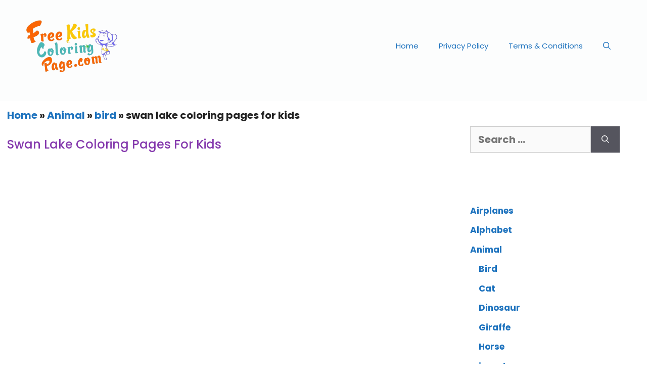

--- FILE ---
content_type: text/html; charset=UTF-8
request_url: https://freekidscoloringpage.com/swan-lake-coloring-pages-kids/
body_size: 18317
content:
<!DOCTYPE html>
<html lang="en-US">
<head>
	<meta charset="UTF-8">
	<meta name='robots' content='index, follow, max-image-preview:large, max-snippet:-1, max-video-preview:-1' />
	<style>img:is([sizes="auto" i], [sizes^="auto," i]) { contain-intrinsic-size: 3000px 1500px }</style>
	<meta name="viewport" content="width=device-width, initial-scale=1">
	<!-- This site is optimized with the Yoast SEO Premium plugin v20.5 (Yoast SEO v26.7) - https://yoast.com/wordpress/plugins/seo/ -->
	<title>swan lake coloring pages for kids to print out Free Kids Coloring Page</title>
	<meta name="description" content="swan lake coloring pages for kids to print out. Pages to color for free swan to print. peacock coloring in sheets for preschool printable" />
	<link rel="canonical" href="https://freekidscoloringpage.com/swan-lake-coloring-pages-kids/" />
	<meta property="og:locale" content="en_US" />
	<meta property="og:type" content="article" />
	<meta property="og:title" content="swan lake coloring pages for kids" />
	<meta property="og:description" content="swan lake coloring pages for kids to print out. Pages to color for free swan to print. peacock coloring in sheets for preschool printable" />
	<meta property="og:url" content="https://freekidscoloringpage.com/swan-lake-coloring-pages-kids/" />
	<meta property="og:site_name" content="Free Kids Coloring Page" />
	<meta property="article:published_time" content="2021-04-03T04:32:08+00:00" />
	<meta property="og:image" content="https://freekidscoloringpage.com/wp-content/uploads/2013/09/Printable-bird-swan-coloring-pages.gif" />
	<meta property="og:image:width" content="720" />
	<meta property="og:image:height" content="508" />
	<meta property="og:image:type" content="image/gif" />
	<meta name="author" content="tun" />
	<meta name="twitter:label1" content="Written by" />
	<meta name="twitter:data1" content="tun" />
	<meta name="twitter:label2" content="Est. reading time" />
	<meta name="twitter:data2" content="1 minute" />
	<script type="application/ld+json" class="yoast-schema-graph">{"@context":"https://schema.org","@graph":[{"@type":["Article","BlogPosting"],"@id":"https://freekidscoloringpage.com/swan-lake-coloring-pages-kids/#article","isPartOf":{"@id":"https://freekidscoloringpage.com/swan-lake-coloring-pages-kids/"},"author":{"name":"tun","@id":"https://freekidscoloringpage.com/#/schema/person/5acde9d9b24499b2e35887398aacc340"},"headline":"swan lake coloring pages for kids","datePublished":"2021-04-03T04:32:08+00:00","mainEntityOfPage":{"@id":"https://freekidscoloringpage.com/swan-lake-coloring-pages-kids/"},"wordCount":23,"commentCount":0,"publisher":{"@id":"https://freekidscoloringpage.com/#organization"},"image":{"@id":"https://freekidscoloringpage.com/swan-lake-coloring-pages-kids/#primaryimage"},"thumbnailUrl":"https://freekidscoloringpage.com/wp-content/uploads/2013/09/Printable-bird-swan-coloring-pages.gif","keywords":["coloring pages","fargelegge tegninger","kids","lake","swan"],"articleSection":["Bird"],"inLanguage":"en-US","potentialAction":[{"@type":"CommentAction","name":"Comment","target":["https://freekidscoloringpage.com/swan-lake-coloring-pages-kids/#respond"]}]},{"@type":"WebPage","@id":"https://freekidscoloringpage.com/swan-lake-coloring-pages-kids/","url":"https://freekidscoloringpage.com/swan-lake-coloring-pages-kids/","name":"swan lake coloring pages for kids to print out Free Kids Coloring Page","isPartOf":{"@id":"https://freekidscoloringpage.com/#website"},"primaryImageOfPage":{"@id":"https://freekidscoloringpage.com/swan-lake-coloring-pages-kids/#primaryimage"},"image":{"@id":"https://freekidscoloringpage.com/swan-lake-coloring-pages-kids/#primaryimage"},"thumbnailUrl":"https://freekidscoloringpage.com/wp-content/uploads/2013/09/Printable-bird-swan-coloring-pages.gif","datePublished":"2021-04-03T04:32:08+00:00","description":"swan lake coloring pages for kids to print out. Pages to color for free swan to print. peacock coloring in sheets for preschool printable","breadcrumb":{"@id":"https://freekidscoloringpage.com/swan-lake-coloring-pages-kids/#breadcrumb"},"inLanguage":"en-US","potentialAction":[{"@type":"ReadAction","target":["https://freekidscoloringpage.com/swan-lake-coloring-pages-kids/"]}]},{"@type":"ImageObject","inLanguage":"en-US","@id":"https://freekidscoloringpage.com/swan-lake-coloring-pages-kids/#primaryimage","url":"https://freekidscoloringpage.com/wp-content/uploads/2013/09/Printable-bird-swan-coloring-pages.gif","contentUrl":"https://freekidscoloringpage.com/wp-content/uploads/2013/09/Printable-bird-swan-coloring-pages.gif","width":720,"height":508,"caption":"Printable bird swan coloring pages"},{"@type":"BreadcrumbList","@id":"https://freekidscoloringpage.com/swan-lake-coloring-pages-kids/#breadcrumb","itemListElement":[{"@type":"ListItem","position":1,"name":"Home","item":"https://freekidscoloringpage.com/"},{"@type":"ListItem","position":2,"name":"Animal","item":"https://freekidscoloringpage.com/category/animal-coloring-in-page/"},{"@type":"ListItem","position":3,"name":"bird","item":"https://freekidscoloringpage.com/category/animal-coloring-in-page/birds-coloring-pages/"},{"@type":"ListItem","position":4,"name":"swan lake coloring pages for kids"}]},{"@type":"WebSite","@id":"https://freekidscoloringpage.com/#website","url":"https://freekidscoloringpage.com/","name":"Free Kids Coloring Page","description":"Cute Coloring Pages for kids","publisher":{"@id":"https://freekidscoloringpage.com/#organization"},"potentialAction":[{"@type":"SearchAction","target":{"@type":"EntryPoint","urlTemplate":"https://freekidscoloringpage.com/?s={search_term_string}"},"query-input":{"@type":"PropertyValueSpecification","valueRequired":true,"valueName":"search_term_string"}}],"inLanguage":"en-US"},{"@type":"Organization","@id":"https://freekidscoloringpage.com/#organization","name":"Free Kids Coloring Page","url":"https://freekidscoloringpage.com/","logo":{"@type":"ImageObject","inLanguage":"en-US","@id":"https://freekidscoloringpage.com/#/schema/logo/image/","url":"https://freekidscoloringpage.com/wp-content/uploads/2022/07/Free-kids-coloring-pages.gif","contentUrl":"https://freekidscoloringpage.com/wp-content/uploads/2022/07/Free-kids-coloring-pages.gif","width":575,"height":328,"caption":"Free Kids Coloring Page"},"image":{"@id":"https://freekidscoloringpage.com/#/schema/logo/image/"}},{"@type":"Person","@id":"https://freekidscoloringpage.com/#/schema/person/5acde9d9b24499b2e35887398aacc340","name":"tun","image":{"@type":"ImageObject","inLanguage":"en-US","@id":"https://freekidscoloringpage.com/#/schema/person/image/","url":"https://secure.gravatar.com/avatar/424477ceaba8bc54c83f770542b63e290e6b75b7bbb0c9eb62a035beb6807c8c?s=96&d=mm&r=g","contentUrl":"https://secure.gravatar.com/avatar/424477ceaba8bc54c83f770542b63e290e6b75b7bbb0c9eb62a035beb6807c8c?s=96&d=mm&r=g","caption":"tun"},"sameAs":["https://x.com/tunmunda2013"],"url":"https://freekidscoloringpage.com/author/tunmunda/"}]}</script>
	<!-- / Yoast SEO Premium plugin. -->


<link rel='dns-prefetch' href='//www.googletagmanager.com' />
<link rel='dns-prefetch' href='//cdn.openshareweb.com' />
<link rel='dns-prefetch' href='//cdn.shareaholic.net' />
<link rel='dns-prefetch' href='//www.shareaholic.net' />
<link rel='dns-prefetch' href='//analytics.shareaholic.com' />
<link rel='dns-prefetch' href='//recs.shareaholic.com' />
<link rel='dns-prefetch' href='//partner.shareaholic.com' />
<link rel='dns-prefetch' href='//pagead2.googlesyndication.com' />
<link href='https://fonts.gstatic.com' crossorigin rel='preconnect' />
<link href='https://fonts.googleapis.com' crossorigin rel='preconnect' />
<link rel="alternate" type="application/rss+xml" title="Free Kids Coloring Page &raquo; Feed" href="https://freekidscoloringpage.com/feed/" />
<link rel="alternate" type="application/rss+xml" title="Free Kids Coloring Page &raquo; Comments Feed" href="https://freekidscoloringpage.com/comments/feed/" />
<link rel="alternate" type="application/rss+xml" title="Free Kids Coloring Page &raquo; swan lake coloring pages for kids Comments Feed" href="https://freekidscoloringpage.com/swan-lake-coloring-pages-kids/feed/" />
<!-- Shareaholic - https://www.shareaholic.com -->
<link rel='preload' href='//cdn.shareaholic.net/assets/pub/shareaholic.js' as='script'/>
<script data-no-minify='1' data-cfasync='false'>
_SHR_SETTINGS = {"endpoints":{"local_recs_url":"https:\/\/freekidscoloringpage.com\/wp-admin\/admin-ajax.php?action=shareaholic_permalink_related","ajax_url":"https:\/\/freekidscoloringpage.com\/wp-admin\/admin-ajax.php","share_counts_url":"https:\/\/freekidscoloringpage.com\/wp-admin\/admin-ajax.php?action=shareaholic_share_counts_api"},"site_id":"bf2a377c8a2ce5c7aa32f3b68be6199b","url_components":{"year":"2021","monthnum":"04","day":"03","hour":"06","minute":"32","second":"08","post_id":"2966","postname":"swan-lake-coloring-pages-kids","category":"animal-coloring-in-page\/birds-coloring-pages"}};
</script>
<script data-no-minify='1' data-cfasync='false' src='//cdn.shareaholic.net/assets/pub/shareaholic.js' data-shr-siteid='bf2a377c8a2ce5c7aa32f3b68be6199b' async ></script>

<!-- Shareaholic Content Tags -->
<meta name='shareaholic:site_name' content='Free Kids Coloring Page' />
<meta name='shareaholic:language' content='en-US' />
<meta name='shareaholic:url' content='https://freekidscoloringpage.com/swan-lake-coloring-pages-kids/' />
<meta name='shareaholic:keywords' content='tag:coloring pages, tag:fargelegge tegninger, tag:kids, tag:lake, tag:swan, tag:swan lake coloring pages, tag:lake ,coloring pages, cat:bird, type:post' />
<meta name='shareaholic:article_published_time' content='2021-04-03T06:32:08+02:00' />
<meta name='shareaholic:article_modified_time' content='2021-04-02T05:04:24+02:00' />
<meta name='shareaholic:shareable_page' content='true' />
<meta name='shareaholic:article_author_name' content='tun' />
<meta name='shareaholic:site_id' content='bf2a377c8a2ce5c7aa32f3b68be6199b' />
<meta name='shareaholic:wp_version' content='9.7.13' />
<meta name='shareaholic:image' content='https://freekidscoloringpage.com/wp-content/uploads/2013/09/Printable-bird-swan-coloring-pages.gif' />
<!-- Shareaholic Content Tags End -->
<script>
window._wpemojiSettings = {"baseUrl":"https:\/\/s.w.org\/images\/core\/emoji\/16.0.1\/72x72\/","ext":".png","svgUrl":"https:\/\/s.w.org\/images\/core\/emoji\/16.0.1\/svg\/","svgExt":".svg","source":{"concatemoji":"https:\/\/freekidscoloringpage.com\/wp-includes\/js\/wp-emoji-release.min.js?ver=6.8.3"}};
/*! This file is auto-generated */
!function(s,n){var o,i,e;function c(e){try{var t={supportTests:e,timestamp:(new Date).valueOf()};sessionStorage.setItem(o,JSON.stringify(t))}catch(e){}}function p(e,t,n){e.clearRect(0,0,e.canvas.width,e.canvas.height),e.fillText(t,0,0);var t=new Uint32Array(e.getImageData(0,0,e.canvas.width,e.canvas.height).data),a=(e.clearRect(0,0,e.canvas.width,e.canvas.height),e.fillText(n,0,0),new Uint32Array(e.getImageData(0,0,e.canvas.width,e.canvas.height).data));return t.every(function(e,t){return e===a[t]})}function u(e,t){e.clearRect(0,0,e.canvas.width,e.canvas.height),e.fillText(t,0,0);for(var n=e.getImageData(16,16,1,1),a=0;a<n.data.length;a++)if(0!==n.data[a])return!1;return!0}function f(e,t,n,a){switch(t){case"flag":return n(e,"\ud83c\udff3\ufe0f\u200d\u26a7\ufe0f","\ud83c\udff3\ufe0f\u200b\u26a7\ufe0f")?!1:!n(e,"\ud83c\udde8\ud83c\uddf6","\ud83c\udde8\u200b\ud83c\uddf6")&&!n(e,"\ud83c\udff4\udb40\udc67\udb40\udc62\udb40\udc65\udb40\udc6e\udb40\udc67\udb40\udc7f","\ud83c\udff4\u200b\udb40\udc67\u200b\udb40\udc62\u200b\udb40\udc65\u200b\udb40\udc6e\u200b\udb40\udc67\u200b\udb40\udc7f");case"emoji":return!a(e,"\ud83e\udedf")}return!1}function g(e,t,n,a){var r="undefined"!=typeof WorkerGlobalScope&&self instanceof WorkerGlobalScope?new OffscreenCanvas(300,150):s.createElement("canvas"),o=r.getContext("2d",{willReadFrequently:!0}),i=(o.textBaseline="top",o.font="600 32px Arial",{});return e.forEach(function(e){i[e]=t(o,e,n,a)}),i}function t(e){var t=s.createElement("script");t.src=e,t.defer=!0,s.head.appendChild(t)}"undefined"!=typeof Promise&&(o="wpEmojiSettingsSupports",i=["flag","emoji"],n.supports={everything:!0,everythingExceptFlag:!0},e=new Promise(function(e){s.addEventListener("DOMContentLoaded",e,{once:!0})}),new Promise(function(t){var n=function(){try{var e=JSON.parse(sessionStorage.getItem(o));if("object"==typeof e&&"number"==typeof e.timestamp&&(new Date).valueOf()<e.timestamp+604800&&"object"==typeof e.supportTests)return e.supportTests}catch(e){}return null}();if(!n){if("undefined"!=typeof Worker&&"undefined"!=typeof OffscreenCanvas&&"undefined"!=typeof URL&&URL.createObjectURL&&"undefined"!=typeof Blob)try{var e="postMessage("+g.toString()+"("+[JSON.stringify(i),f.toString(),p.toString(),u.toString()].join(",")+"));",a=new Blob([e],{type:"text/javascript"}),r=new Worker(URL.createObjectURL(a),{name:"wpTestEmojiSupports"});return void(r.onmessage=function(e){c(n=e.data),r.terminate(),t(n)})}catch(e){}c(n=g(i,f,p,u))}t(n)}).then(function(e){for(var t in e)n.supports[t]=e[t],n.supports.everything=n.supports.everything&&n.supports[t],"flag"!==t&&(n.supports.everythingExceptFlag=n.supports.everythingExceptFlag&&n.supports[t]);n.supports.everythingExceptFlag=n.supports.everythingExceptFlag&&!n.supports.flag,n.DOMReady=!1,n.readyCallback=function(){n.DOMReady=!0}}).then(function(){return e}).then(function(){var e;n.supports.everything||(n.readyCallback(),(e=n.source||{}).concatemoji?t(e.concatemoji):e.wpemoji&&e.twemoji&&(t(e.twemoji),t(e.wpemoji)))}))}((window,document),window._wpemojiSettings);
</script>
<link rel='stylesheet' id='generate-fonts-css' href='//fonts.googleapis.com/css?family=Poppins:300,regular,500,600,700' media='all' />
<style id='wp-emoji-styles-inline-css'>

	img.wp-smiley, img.emoji {
		display: inline !important;
		border: none !important;
		box-shadow: none !important;
		height: 1em !important;
		width: 1em !important;
		margin: 0 0.07em !important;
		vertical-align: -0.1em !important;
		background: none !important;
		padding: 0 !important;
	}
</style>
<link rel='stylesheet' id='wp-block-library-css' href='https://freekidscoloringpage.com/wp-includes/css/dist/block-library/style.min.css?ver=6.8.3' media='all' />
<style id='classic-theme-styles-inline-css'>
/*! This file is auto-generated */
.wp-block-button__link{color:#fff;background-color:#32373c;border-radius:9999px;box-shadow:none;text-decoration:none;padding:calc(.667em + 2px) calc(1.333em + 2px);font-size:1.125em}.wp-block-file__button{background:#32373c;color:#fff;text-decoration:none}
</style>
<style id='global-styles-inline-css'>
:root{--wp--preset--aspect-ratio--square: 1;--wp--preset--aspect-ratio--4-3: 4/3;--wp--preset--aspect-ratio--3-4: 3/4;--wp--preset--aspect-ratio--3-2: 3/2;--wp--preset--aspect-ratio--2-3: 2/3;--wp--preset--aspect-ratio--16-9: 16/9;--wp--preset--aspect-ratio--9-16: 9/16;--wp--preset--color--black: #000000;--wp--preset--color--cyan-bluish-gray: #abb8c3;--wp--preset--color--white: #ffffff;--wp--preset--color--pale-pink: #f78da7;--wp--preset--color--vivid-red: #cf2e2e;--wp--preset--color--luminous-vivid-orange: #ff6900;--wp--preset--color--luminous-vivid-amber: #fcb900;--wp--preset--color--light-green-cyan: #7bdcb5;--wp--preset--color--vivid-green-cyan: #00d084;--wp--preset--color--pale-cyan-blue: #8ed1fc;--wp--preset--color--vivid-cyan-blue: #0693e3;--wp--preset--color--vivid-purple: #9b51e0;--wp--preset--color--contrast: var(--contrast);--wp--preset--color--contrast-2: var(--contrast-2);--wp--preset--color--contrast-3: var(--contrast-3);--wp--preset--color--base: var(--base);--wp--preset--color--base-2: var(--base-2);--wp--preset--color--base-3: var(--base-3);--wp--preset--color--accent: var(--accent);--wp--preset--color--global-color-8: var(--global-color-8);--wp--preset--gradient--vivid-cyan-blue-to-vivid-purple: linear-gradient(135deg,rgba(6,147,227,1) 0%,rgb(155,81,224) 100%);--wp--preset--gradient--light-green-cyan-to-vivid-green-cyan: linear-gradient(135deg,rgb(122,220,180) 0%,rgb(0,208,130) 100%);--wp--preset--gradient--luminous-vivid-amber-to-luminous-vivid-orange: linear-gradient(135deg,rgba(252,185,0,1) 0%,rgba(255,105,0,1) 100%);--wp--preset--gradient--luminous-vivid-orange-to-vivid-red: linear-gradient(135deg,rgba(255,105,0,1) 0%,rgb(207,46,46) 100%);--wp--preset--gradient--very-light-gray-to-cyan-bluish-gray: linear-gradient(135deg,rgb(238,238,238) 0%,rgb(169,184,195) 100%);--wp--preset--gradient--cool-to-warm-spectrum: linear-gradient(135deg,rgb(74,234,220) 0%,rgb(151,120,209) 20%,rgb(207,42,186) 40%,rgb(238,44,130) 60%,rgb(251,105,98) 80%,rgb(254,248,76) 100%);--wp--preset--gradient--blush-light-purple: linear-gradient(135deg,rgb(255,206,236) 0%,rgb(152,150,240) 100%);--wp--preset--gradient--blush-bordeaux: linear-gradient(135deg,rgb(254,205,165) 0%,rgb(254,45,45) 50%,rgb(107,0,62) 100%);--wp--preset--gradient--luminous-dusk: linear-gradient(135deg,rgb(255,203,112) 0%,rgb(199,81,192) 50%,rgb(65,88,208) 100%);--wp--preset--gradient--pale-ocean: linear-gradient(135deg,rgb(255,245,203) 0%,rgb(182,227,212) 50%,rgb(51,167,181) 100%);--wp--preset--gradient--electric-grass: linear-gradient(135deg,rgb(202,248,128) 0%,rgb(113,206,126) 100%);--wp--preset--gradient--midnight: linear-gradient(135deg,rgb(2,3,129) 0%,rgb(40,116,252) 100%);--wp--preset--font-size--small: 13px;--wp--preset--font-size--medium: 20px;--wp--preset--font-size--large: 36px;--wp--preset--font-size--x-large: 42px;--wp--preset--spacing--20: 0.44rem;--wp--preset--spacing--30: 0.67rem;--wp--preset--spacing--40: 1rem;--wp--preset--spacing--50: 1.5rem;--wp--preset--spacing--60: 2.25rem;--wp--preset--spacing--70: 3.38rem;--wp--preset--spacing--80: 5.06rem;--wp--preset--shadow--natural: 6px 6px 9px rgba(0, 0, 0, 0.2);--wp--preset--shadow--deep: 12px 12px 50px rgba(0, 0, 0, 0.4);--wp--preset--shadow--sharp: 6px 6px 0px rgba(0, 0, 0, 0.2);--wp--preset--shadow--outlined: 6px 6px 0px -3px rgba(255, 255, 255, 1), 6px 6px rgba(0, 0, 0, 1);--wp--preset--shadow--crisp: 6px 6px 0px rgba(0, 0, 0, 1);}:where(.is-layout-flex){gap: 0.5em;}:where(.is-layout-grid){gap: 0.5em;}body .is-layout-flex{display: flex;}.is-layout-flex{flex-wrap: wrap;align-items: center;}.is-layout-flex > :is(*, div){margin: 0;}body .is-layout-grid{display: grid;}.is-layout-grid > :is(*, div){margin: 0;}:where(.wp-block-columns.is-layout-flex){gap: 2em;}:where(.wp-block-columns.is-layout-grid){gap: 2em;}:where(.wp-block-post-template.is-layout-flex){gap: 1.25em;}:where(.wp-block-post-template.is-layout-grid){gap: 1.25em;}.has-black-color{color: var(--wp--preset--color--black) !important;}.has-cyan-bluish-gray-color{color: var(--wp--preset--color--cyan-bluish-gray) !important;}.has-white-color{color: var(--wp--preset--color--white) !important;}.has-pale-pink-color{color: var(--wp--preset--color--pale-pink) !important;}.has-vivid-red-color{color: var(--wp--preset--color--vivid-red) !important;}.has-luminous-vivid-orange-color{color: var(--wp--preset--color--luminous-vivid-orange) !important;}.has-luminous-vivid-amber-color{color: var(--wp--preset--color--luminous-vivid-amber) !important;}.has-light-green-cyan-color{color: var(--wp--preset--color--light-green-cyan) !important;}.has-vivid-green-cyan-color{color: var(--wp--preset--color--vivid-green-cyan) !important;}.has-pale-cyan-blue-color{color: var(--wp--preset--color--pale-cyan-blue) !important;}.has-vivid-cyan-blue-color{color: var(--wp--preset--color--vivid-cyan-blue) !important;}.has-vivid-purple-color{color: var(--wp--preset--color--vivid-purple) !important;}.has-black-background-color{background-color: var(--wp--preset--color--black) !important;}.has-cyan-bluish-gray-background-color{background-color: var(--wp--preset--color--cyan-bluish-gray) !important;}.has-white-background-color{background-color: var(--wp--preset--color--white) !important;}.has-pale-pink-background-color{background-color: var(--wp--preset--color--pale-pink) !important;}.has-vivid-red-background-color{background-color: var(--wp--preset--color--vivid-red) !important;}.has-luminous-vivid-orange-background-color{background-color: var(--wp--preset--color--luminous-vivid-orange) !important;}.has-luminous-vivid-amber-background-color{background-color: var(--wp--preset--color--luminous-vivid-amber) !important;}.has-light-green-cyan-background-color{background-color: var(--wp--preset--color--light-green-cyan) !important;}.has-vivid-green-cyan-background-color{background-color: var(--wp--preset--color--vivid-green-cyan) !important;}.has-pale-cyan-blue-background-color{background-color: var(--wp--preset--color--pale-cyan-blue) !important;}.has-vivid-cyan-blue-background-color{background-color: var(--wp--preset--color--vivid-cyan-blue) !important;}.has-vivid-purple-background-color{background-color: var(--wp--preset--color--vivid-purple) !important;}.has-black-border-color{border-color: var(--wp--preset--color--black) !important;}.has-cyan-bluish-gray-border-color{border-color: var(--wp--preset--color--cyan-bluish-gray) !important;}.has-white-border-color{border-color: var(--wp--preset--color--white) !important;}.has-pale-pink-border-color{border-color: var(--wp--preset--color--pale-pink) !important;}.has-vivid-red-border-color{border-color: var(--wp--preset--color--vivid-red) !important;}.has-luminous-vivid-orange-border-color{border-color: var(--wp--preset--color--luminous-vivid-orange) !important;}.has-luminous-vivid-amber-border-color{border-color: var(--wp--preset--color--luminous-vivid-amber) !important;}.has-light-green-cyan-border-color{border-color: var(--wp--preset--color--light-green-cyan) !important;}.has-vivid-green-cyan-border-color{border-color: var(--wp--preset--color--vivid-green-cyan) !important;}.has-pale-cyan-blue-border-color{border-color: var(--wp--preset--color--pale-cyan-blue) !important;}.has-vivid-cyan-blue-border-color{border-color: var(--wp--preset--color--vivid-cyan-blue) !important;}.has-vivid-purple-border-color{border-color: var(--wp--preset--color--vivid-purple) !important;}.has-vivid-cyan-blue-to-vivid-purple-gradient-background{background: var(--wp--preset--gradient--vivid-cyan-blue-to-vivid-purple) !important;}.has-light-green-cyan-to-vivid-green-cyan-gradient-background{background: var(--wp--preset--gradient--light-green-cyan-to-vivid-green-cyan) !important;}.has-luminous-vivid-amber-to-luminous-vivid-orange-gradient-background{background: var(--wp--preset--gradient--luminous-vivid-amber-to-luminous-vivid-orange) !important;}.has-luminous-vivid-orange-to-vivid-red-gradient-background{background: var(--wp--preset--gradient--luminous-vivid-orange-to-vivid-red) !important;}.has-very-light-gray-to-cyan-bluish-gray-gradient-background{background: var(--wp--preset--gradient--very-light-gray-to-cyan-bluish-gray) !important;}.has-cool-to-warm-spectrum-gradient-background{background: var(--wp--preset--gradient--cool-to-warm-spectrum) !important;}.has-blush-light-purple-gradient-background{background: var(--wp--preset--gradient--blush-light-purple) !important;}.has-blush-bordeaux-gradient-background{background: var(--wp--preset--gradient--blush-bordeaux) !important;}.has-luminous-dusk-gradient-background{background: var(--wp--preset--gradient--luminous-dusk) !important;}.has-pale-ocean-gradient-background{background: var(--wp--preset--gradient--pale-ocean) !important;}.has-electric-grass-gradient-background{background: var(--wp--preset--gradient--electric-grass) !important;}.has-midnight-gradient-background{background: var(--wp--preset--gradient--midnight) !important;}.has-small-font-size{font-size: var(--wp--preset--font-size--small) !important;}.has-medium-font-size{font-size: var(--wp--preset--font-size--medium) !important;}.has-large-font-size{font-size: var(--wp--preset--font-size--large) !important;}.has-x-large-font-size{font-size: var(--wp--preset--font-size--x-large) !important;}
:where(.wp-block-post-template.is-layout-flex){gap: 1.25em;}:where(.wp-block-post-template.is-layout-grid){gap: 1.25em;}
:where(.wp-block-columns.is-layout-flex){gap: 2em;}:where(.wp-block-columns.is-layout-grid){gap: 2em;}
:root :where(.wp-block-pullquote){font-size: 1.5em;line-height: 1.6;}
</style>
<link rel='stylesheet' id='generate-comments-css' href='https://freekidscoloringpage.com/wp-content/themes/generatepress/assets/css/components/comments.min.css?ver=3.6.1' media='all' />
<link rel='stylesheet' id='generate-widget-areas-css' href='https://freekidscoloringpage.com/wp-content/themes/generatepress/assets/css/components/widget-areas.min.css?ver=3.6.1' media='all' />
<link rel='stylesheet' id='generate-style-css' href='https://freekidscoloringpage.com/wp-content/themes/generatepress/assets/css/main.min.css?ver=3.6.1' media='all' />
<style id='generate-style-inline-css'>
.featured-image img {width: 500px;}
body{background-color:var(--base-3);color:#222222;}a{color:var(--accent);}a:hover, a:focus, a:active{color:#000000;}.grid-container{max-width:1300px;}.wp-block-group__inner-container{max-width:1300px;margin-left:auto;margin-right:auto;}.site-header .header-image{width:180px;}.generate-back-to-top{font-size:20px;border-radius:3px;position:fixed;bottom:30px;right:30px;line-height:40px;width:40px;text-align:center;z-index:10;transition:opacity 300ms ease-in-out;opacity:0.1;transform:translateY(1000px);}.generate-back-to-top__show{opacity:1;transform:translateY(0);}.navigation-search{position:absolute;left:-99999px;pointer-events:none;visibility:hidden;z-index:20;width:100%;top:0;transition:opacity 100ms ease-in-out;opacity:0;}.navigation-search.nav-search-active{left:0;right:0;pointer-events:auto;visibility:visible;opacity:1;}.navigation-search input[type="search"]{outline:0;border:0;vertical-align:bottom;line-height:1;opacity:0.9;width:100%;z-index:20;border-radius:0;-webkit-appearance:none;height:60px;}.navigation-search input::-ms-clear{display:none;width:0;height:0;}.navigation-search input::-ms-reveal{display:none;width:0;height:0;}.navigation-search input::-webkit-search-decoration, .navigation-search input::-webkit-search-cancel-button, .navigation-search input::-webkit-search-results-button, .navigation-search input::-webkit-search-results-decoration{display:none;}.gen-sidebar-nav .navigation-search{top:auto;bottom:0;}:root{--contrast:#222222;--contrast-2:#575760;--contrast-3:#b2b2be;--base:#EE476F;--base-2:#f7f8f9;--base-3:#ffffff;--accent:#1e73be;--global-color-8:#FFD200;}:root .has-contrast-color{color:var(--contrast);}:root .has-contrast-background-color{background-color:var(--contrast);}:root .has-contrast-2-color{color:var(--contrast-2);}:root .has-contrast-2-background-color{background-color:var(--contrast-2);}:root .has-contrast-3-color{color:var(--contrast-3);}:root .has-contrast-3-background-color{background-color:var(--contrast-3);}:root .has-base-color{color:var(--base);}:root .has-base-background-color{background-color:var(--base);}:root .has-base-2-color{color:var(--base-2);}:root .has-base-2-background-color{background-color:var(--base-2);}:root .has-base-3-color{color:var(--base-3);}:root .has-base-3-background-color{background-color:var(--base-3);}:root .has-accent-color{color:var(--accent);}:root .has-accent-background-color{background-color:var(--accent);}:root .has-global-color-8-color{color:var(--global-color-8);}:root .has-global-color-8-background-color{background-color:var(--global-color-8);}body, button, input, select, textarea{font-family:"Poppins", sans-serif;font-weight:900;font-size:20px;}body{line-height:1.8;}p{margin-bottom:3.6em;}.entry-content > [class*="wp-block-"]:not(:last-child):not(.wp-block-heading){margin-bottom:3.6em;}.main-title{font-family:"Comic Sans MS";font-weight:900;}.site-description{font-size:14px;}.main-navigation .main-nav ul ul li a{font-size:14px;}.sidebar .widget, .footer-widgets .widget{font-size:17px;}h1{font-family:"Poppins", sans-serif;font-weight:600;text-transform:capitalize;font-size:40px;line-height:1.3em;margin-bottom:23px;}h2{font-family:"Poppins", sans-serif;font-weight:500;text-transform:capitalize;}h3{font-weight:400;margin-bottom:26px;}h4{font-size:29px;}.site-info{font-weight:900;font-size:14px;}@media (max-width:768px){h1{font-size:31px;}h2{font-size:27px;}h3{font-size:24px;}h4{font-size:22px;}h5{font-size:19px;}}.top-bar{background-color:#636363;color:#ffffff;}.top-bar a{color:#ffffff;}.top-bar a:hover{color:#303030;}.site-header{background-color:rgba(247,249,250,0.36);color:#000000;}.site-header a{color:var(--contrast);}.site-header a:hover{color:var(--contrast);}.main-title a,.main-title a:hover{color:var(--contrast);}.site-description{color:var(--contrast);}.main-navigation,.main-navigation ul ul{background-color:rgba(255,255,255,0.01);}.main-navigation .main-nav ul li a, .main-navigation .menu-toggle, .main-navigation .menu-bar-items{color:var(--accent);}.main-navigation .main-nav ul li:not([class*="current-menu-"]):hover > a, .main-navigation .main-nav ul li:not([class*="current-menu-"]):focus > a, .main-navigation .main-nav ul li.sfHover:not([class*="current-menu-"]) > a, .main-navigation .menu-bar-item:hover > a, .main-navigation .menu-bar-item.sfHover > a{color:#7a8896;background-color:rgba(255,255,255,0);}button.menu-toggle:hover,button.menu-toggle:focus{color:var(--accent);}.main-navigation .main-nav ul li[class*="current-menu-"] > a{color:#7a8896;background-color:var(--base-3);}.navigation-search input[type="search"],.navigation-search input[type="search"]:active, .navigation-search input[type="search"]:focus, .main-navigation .main-nav ul li.search-item.active > a, .main-navigation .menu-bar-items .search-item.active > a{color:var(--contrast);background-color:var(--contrast-3);opacity:1;}.main-navigation ul ul{background-color:#eaeaea;}.main-navigation .main-nav ul ul li a{color:#515151;}.main-navigation .main-nav ul ul li:not([class*="current-menu-"]):hover > a,.main-navigation .main-nav ul ul li:not([class*="current-menu-"]):focus > a, .main-navigation .main-nav ul ul li.sfHover:not([class*="current-menu-"]) > a{color:#7a8896;background-color:#eaeaea;}.main-navigation .main-nav ul ul li[class*="current-menu-"] > a{color:#7a8896;background-color:#eaeaea;}.separate-containers .inside-article, .separate-containers .comments-area, .separate-containers .page-header, .one-container .container, .separate-containers .paging-navigation, .inside-page-header{background-color:#ffffff;}.entry-header h1,.page-header h1{color:#8438ad;}.entry-title a{color:#222222;}.entry-title a:hover{color:#55555e;}.entry-meta{color:#595959;}h1{color:var(--base);}h2{color:var(--base);}h3{color:var(--base);}.sidebar .widget{background-color:#ffffff;}.footer-widgets{background-color:#ffffff;}.footer-widgets .widget-title{color:#000000;}.site-info{color:var(--accent);background-color:#d5d6dc;}.site-info a{color:var(--contrast);}.site-info a:hover{color:#d3d3d3;}.footer-bar .widget_nav_menu .current-menu-item a{color:#d3d3d3;}input[type="text"],input[type="email"],input[type="url"],input[type="password"],input[type="search"],input[type="tel"],input[type="number"],textarea,select{color:#666666;background-color:#fafafa;border-color:#cccccc;}input[type="text"]:focus,input[type="email"]:focus,input[type="url"]:focus,input[type="password"]:focus,input[type="search"]:focus,input[type="tel"]:focus,input[type="number"]:focus,textarea:focus,select:focus{color:#666666;background-color:#ffffff;border-color:#bfbfbf;}button,html input[type="button"],input[type="reset"],input[type="submit"],a.button,a.wp-block-button__link:not(.has-background){color:#ffffff;background-color:#55555e;}button:hover,html input[type="button"]:hover,input[type="reset"]:hover,input[type="submit"]:hover,a.button:hover,button:focus,html input[type="button"]:focus,input[type="reset"]:focus,input[type="submit"]:focus,a.button:focus,a.wp-block-button__link:not(.has-background):active,a.wp-block-button__link:not(.has-background):focus,a.wp-block-button__link:not(.has-background):hover{color:#ffffff;background-color:#3f4047;}a.generate-back-to-top{background-color:rgba(186,53,53,0.78);color:#ffffff;}a.generate-back-to-top:hover,a.generate-back-to-top:focus{background-color:rgba(226,6,6,0.6);color:#ffffff;}:root{--gp-search-modal-bg-color:var(--base-3);--gp-search-modal-text-color:var(--contrast);--gp-search-modal-overlay-bg-color:rgba(0,0,0,0.2);}@media (max-width: 768px){.main-navigation .menu-bar-item:hover > a, .main-navigation .menu-bar-item.sfHover > a{background:none;color:var(--accent);}}.inside-header{padding:40px 52px 57px 52px;}.nav-below-header .main-navigation .inside-navigation.grid-container, .nav-above-header .main-navigation .inside-navigation.grid-container{padding:0px 32px 0px 32px;}.separate-containers .inside-article, .separate-containers .comments-area, .separate-containers .page-header, .separate-containers .paging-navigation, .one-container .site-content, .inside-page-header{padding:10px 14px 10px 14px;}.site-main .wp-block-group__inner-container{padding:10px 14px 10px 14px;}.separate-containers .paging-navigation{padding-top:20px;padding-bottom:20px;}.entry-content .alignwide, body:not(.no-sidebar) .entry-content .alignfull{margin-left:-14px;width:calc(100% + 28px);max-width:calc(100% + 28px);}.one-container.right-sidebar .site-main,.one-container.both-right .site-main{margin-right:14px;}.one-container.left-sidebar .site-main,.one-container.both-left .site-main{margin-left:14px;}.one-container.both-sidebars .site-main{margin:0px 14px 0px 14px;}.one-container.archive .post:not(:last-child):not(.is-loop-template-item), .one-container.blog .post:not(:last-child):not(.is-loop-template-item){padding-bottom:10px;}.rtl .menu-item-has-children .dropdown-menu-toggle{padding-left:20px;}.rtl .main-navigation .main-nav ul li.menu-item-has-children > a{padding-right:20px;}.footer-widgets-container{padding:60px;}.inside-site-info{padding:45px 39px 20px 40px;}@media (max-width:768px){.separate-containers .inside-article, .separate-containers .comments-area, .separate-containers .page-header, .separate-containers .paging-navigation, .one-container .site-content, .inside-page-header{padding:30px;}.site-main .wp-block-group__inner-container{padding:30px;}.inside-top-bar{padding-right:30px;padding-left:30px;}.inside-header{padding-right:31px;padding-bottom:33px;padding-left:30px;}.widget-area .widget{padding-top:30px;padding-right:30px;padding-bottom:30px;padding-left:30px;}.footer-widgets-container{padding-top:30px;padding-right:30px;padding-bottom:30px;padding-left:30px;}.inside-site-info{padding-right:30px;padding-left:30px;}.entry-content .alignwide, body:not(.no-sidebar) .entry-content .alignfull{margin-left:-30px;width:calc(100% + 60px);max-width:calc(100% + 60px);}.one-container .site-main .paging-navigation{margin-bottom:20px;}}/* End cached CSS */.is-right-sidebar{width:30%;}.is-left-sidebar{width:30%;}.site-content .content-area{width:70%;}@media (max-width: 768px){.main-navigation .menu-toggle,.sidebar-nav-mobile:not(#sticky-placeholder){display:block;}.main-navigation ul,.gen-sidebar-nav,.main-navigation:not(.slideout-navigation):not(.toggled) .main-nav > ul,.has-inline-mobile-toggle #site-navigation .inside-navigation > *:not(.navigation-search):not(.main-nav){display:none;}.nav-align-right .inside-navigation,.nav-align-center .inside-navigation{justify-content:space-between;}.has-inline-mobile-toggle .mobile-menu-control-wrapper{display:flex;flex-wrap:wrap;}.has-inline-mobile-toggle .inside-header{flex-direction:row;text-align:left;flex-wrap:wrap;}.has-inline-mobile-toggle .header-widget,.has-inline-mobile-toggle #site-navigation{flex-basis:100%;}.nav-float-left .has-inline-mobile-toggle #site-navigation{order:10;}}
.elementor-template-full-width .site-content{display:block;}
.site-header{background-image:url('https://freekidscoloringpage.com/wp-content/uploads/2022/07/bg-lines.png');background-repeat:no-repeat;background-position:center;}.footer-widgets{background-repeat:no-repeat;}.site-info{background-image:url('https://freekidscoloringpage.com/wp-content/uploads/2022/07/bg-lines.png');background-repeat:no-repeat;background-position:center;}
.dynamic-author-image-rounded{border-radius:100%;}.dynamic-featured-image, .dynamic-author-image{vertical-align:middle;}.one-container.blog .dynamic-content-template:not(:last-child), .one-container.archive .dynamic-content-template:not(:last-child){padding-bottom:0px;}.dynamic-entry-excerpt > p:last-child{margin-bottom:0px;}
h1.entry-title{font-weight:500;font-size:24px;line-height:1.7em;}h2.entry-title{font-weight:400;text-transform:none;font-size:18px;line-height:1.5em;}
</style>
<link rel='stylesheet' id='generate-blog-images-css' href='https://freekidscoloringpage.com/wp-content/plugins/gp-premium/blog/functions/css/featured-images.min.css?ver=2.3.2' media='all' />
<script src="https://freekidscoloringpage.com/wp-includes/js/jquery/jquery.min.js?ver=3.7.1" id="jquery-core-js"></script>
<script src="https://freekidscoloringpage.com/wp-includes/js/jquery/jquery-migrate.min.js?ver=3.4.1" id="jquery-migrate-js"></script>

<!-- Google tag (gtag.js) snippet added by Site Kit -->
<!-- Google Analytics snippet added by Site Kit -->
<script src="https://www.googletagmanager.com/gtag/js?id=GT-K8MB9N" id="google_gtagjs-js" async></script>
<script id="google_gtagjs-js-after">
window.dataLayer = window.dataLayer || [];function gtag(){dataLayer.push(arguments);}
gtag("set","linker",{"domains":["freekidscoloringpage.com"]});
gtag("js", new Date());
gtag("set", "developer_id.dZTNiMT", true);
gtag("config", "GT-K8MB9N");
</script>
<link rel="https://api.w.org/" href="https://freekidscoloringpage.com/wp-json/" /><link rel="alternate" title="JSON" type="application/json" href="https://freekidscoloringpage.com/wp-json/wp/v2/posts/2966" /><link rel="EditURI" type="application/rsd+xml" title="RSD" href="https://freekidscoloringpage.com/xmlrpc.php?rsd" />
<meta name="generator" content="WordPress 6.8.3" />
<link rel='shortlink' href='https://freekidscoloringpage.com/?p=2966' />
<link rel="alternate" title="oEmbed (JSON)" type="application/json+oembed" href="https://freekidscoloringpage.com/wp-json/oembed/1.0/embed?url=https%3A%2F%2Ffreekidscoloringpage.com%2Fswan-lake-coloring-pages-kids%2F" />
<link rel="alternate" title="oEmbed (XML)" type="text/xml+oembed" href="https://freekidscoloringpage.com/wp-json/oembed/1.0/embed?url=https%3A%2F%2Ffreekidscoloringpage.com%2Fswan-lake-coloring-pages-kids%2F&#038;format=xml" />
<meta name="generator" content="Site Kit by Google 1.170.0" />        <style type="text/css" id="pf-main-css">
            
				@media screen {
					.printfriendly {
						z-index: 1000; position: relative
					}
					.printfriendly a, .printfriendly a:link, .printfriendly a:visited, .printfriendly a:hover, .printfriendly a:active {
						font-weight: 600;
						cursor: pointer;
						text-decoration: none;
						border: none;
						-webkit-box-shadow: none;
						-moz-box-shadow: none;
						box-shadow: none;
						outline:none;
						font-size: 14px !important;
						color: #3AAA11 !important;
					}
					.printfriendly.pf-alignleft {
						float: left;
					}
					.printfriendly.pf-alignright {
						float: right;
					}
					.printfriendly.pf-aligncenter {
						justify-content: center;
						display: flex; align-items: center;
					}
				}

				.pf-button-img {
					border: none;
					-webkit-box-shadow: none;
					-moz-box-shadow: none;
					box-shadow: none;
					padding: 0;
					margin: 0;
					display: inline;
					vertical-align: middle;
				}

				img.pf-button-img + .pf-button-text {
					margin-left: 6px;
				}

				@media print {
					.printfriendly {
						display: none;
					}
				}
				        </style>

            
        <style type="text/css" id="pf-excerpt-styles">
          .pf-button.pf-button-excerpt {
              display: none;
           }
        </style>

            <link rel="pingback" href="https://freekidscoloringpage.com/xmlrpc.php">

<!-- Google AdSense meta tags added by Site Kit -->
<meta name="google-adsense-platform-account" content="ca-host-pub-2644536267352236">
<meta name="google-adsense-platform-domain" content="sitekit.withgoogle.com">
<!-- End Google AdSense meta tags added by Site Kit -->
<meta name="generator" content="Elementor 3.34.1; features: additional_custom_breakpoints; settings: css_print_method-external, google_font-enabled, font_display-auto">
			<style>
				.e-con.e-parent:nth-of-type(n+4):not(.e-lazyloaded):not(.e-no-lazyload),
				.e-con.e-parent:nth-of-type(n+4):not(.e-lazyloaded):not(.e-no-lazyload) * {
					background-image: none !important;
				}
				@media screen and (max-height: 1024px) {
					.e-con.e-parent:nth-of-type(n+3):not(.e-lazyloaded):not(.e-no-lazyload),
					.e-con.e-parent:nth-of-type(n+3):not(.e-lazyloaded):not(.e-no-lazyload) * {
						background-image: none !important;
					}
				}
				@media screen and (max-height: 640px) {
					.e-con.e-parent:nth-of-type(n+2):not(.e-lazyloaded):not(.e-no-lazyload),
					.e-con.e-parent:nth-of-type(n+2):not(.e-lazyloaded):not(.e-no-lazyload) * {
						background-image: none !important;
					}
				}
			</style>
			
<!-- Google Tag Manager snippet added by Site Kit -->
<script>
			( function( w, d, s, l, i ) {
				w[l] = w[l] || [];
				w[l].push( {'gtm.start': new Date().getTime(), event: 'gtm.js'} );
				var f = d.getElementsByTagName( s )[0],
					j = d.createElement( s ), dl = l != 'dataLayer' ? '&l=' + l : '';
				j.async = true;
				j.src = 'https://www.googletagmanager.com/gtm.js?id=' + i + dl;
				f.parentNode.insertBefore( j, f );
			} )( window, document, 'script', 'dataLayer', 'GTM-K4CHZC' );
			
</script>

<!-- End Google Tag Manager snippet added by Site Kit -->

<!-- Google AdSense snippet added by Site Kit -->
<script async src="https://pagead2.googlesyndication.com/pagead/js/adsbygoogle.js?client=ca-pub-3489396949222353&amp;host=ca-host-pub-2644536267352236" crossorigin="anonymous"></script>

<!-- End Google AdSense snippet added by Site Kit -->
		<style id="wp-custom-css">
			.resize-featured-image .post-image img{
border: 1px solid #8fbad7;
border-radius: 8px 8px 8px 8px;
box-shadow: 0 0 10px 1px #cccccc;	
height: 210px;
width: 200px;	
}
h2.entry-title {
    margin-bottom: 0;
    display:none;
}
.post-navigation {
	font-size: 18px;
    margin-bottom: 10px !important;
	margin-top: 20px !important;
	
	
}
.post-navigation .nav-previous  {
    float: left;
	
}
.post-navigation .nav-next {
    float: right;
}
.post-navigation .nav-previous,
.post-navigation .nav-next  {
    padding: 5px 10px;
    border: 1px solid #ccc;
    border-radius: 5px;
}
@media (max-width:768px) {
.post-navigation {
	text-align: center;
}
.post-navigation .nav-previous,
.post-navigation .nav-next {
	float: none;
  margin-bottom: 7px;
}
}

.relatedthumb2{
  box-sizing: border-box;
  border: 1px solid #8FBAD7;
  border-radius: 5px 5px 5px 5px;
  box-shadow: 0 0 4px 1px #CCCCCC;
  float: left;
  height: 175px;
  margin: 5px 5px 5px 5px;
  padding: 6px;
  width: 28%;
	
}

.relatedthumb2 img {

    border: 1px solid #ccc;

    border-radius: 5px;

    height: 160px;

    margin:0px 0px 3px;

    width: 241px;
    
}
ul {
  list-style-type: none;
  margin: 0;
  padding: 0;
}
.comment-form{
	display:none;

}
.comment-reply-title{
	display:none;

}		</style>
		</head>

<body class="wp-singular post-template-default single single-post postid-2966 single-format-standard wp-custom-logo wp-embed-responsive wp-theme-generatepress post-image-below-header post-image-aligned-center sticky-menu-fade right-sidebar nav-float-right one-container nav-search-enabled header-aligned-center dropdown-hover featured-image-active elementor-default elementor-kit-7484" itemtype="https://schema.org/Blog" itemscope>
			<!-- Google Tag Manager (noscript) snippet added by Site Kit -->
		<noscript>
			<iframe src="https://www.googletagmanager.com/ns.html?id=GTM-K4CHZC" height="0" width="0" style="display:none;visibility:hidden"></iframe>
		</noscript>
		<!-- End Google Tag Manager (noscript) snippet added by Site Kit -->
		<a class="screen-reader-text skip-link" href="#content" title="Skip to content">Skip to content</a>		<header class="site-header has-inline-mobile-toggle" id="masthead" aria-label="Site"  itemtype="https://schema.org/WPHeader" itemscope>
			<div class="inside-header">
				<div class="site-logo">
					<a href="https://freekidscoloringpage.com/" rel="home">
						<img fetchpriority="high"  class="header-image is-logo-image" alt="Free Kids Coloring Page" src="https://freekidscoloringpage.com/wp-content/uploads/2022/07/Free-kids-coloring-pages.gif" width="575" height="328" />
					</a>
				</div>	<nav class="main-navigation mobile-menu-control-wrapper" id="mobile-menu-control-wrapper" aria-label="Mobile Toggle">
		<div class="menu-bar-items"><span class="menu-bar-item search-item"><a aria-label="Open Search Bar" href="#"><span class="gp-icon icon-search"><svg viewBox="0 0 512 512" aria-hidden="true" xmlns="http://www.w3.org/2000/svg" width="1em" height="1em"><path fill-rule="evenodd" clip-rule="evenodd" d="M208 48c-88.366 0-160 71.634-160 160s71.634 160 160 160 160-71.634 160-160S296.366 48 208 48zM0 208C0 93.125 93.125 0 208 0s208 93.125 208 208c0 48.741-16.765 93.566-44.843 129.024l133.826 134.018c9.366 9.379 9.355 24.575-.025 33.941-9.379 9.366-24.575 9.355-33.941-.025L337.238 370.987C301.747 399.167 256.839 416 208 416 93.125 416 0 322.875 0 208z" /></svg><svg viewBox="0 0 512 512" aria-hidden="true" xmlns="http://www.w3.org/2000/svg" width="1em" height="1em"><path d="M71.029 71.029c9.373-9.372 24.569-9.372 33.942 0L256 222.059l151.029-151.03c9.373-9.372 24.569-9.372 33.942 0 9.372 9.373 9.372 24.569 0 33.942L289.941 256l151.03 151.029c9.372 9.373 9.372 24.569 0 33.942-9.373 9.372-24.569 9.372-33.942 0L256 289.941l-151.029 151.03c-9.373 9.372-24.569 9.372-33.942 0-9.372-9.373-9.372-24.569 0-33.942L222.059 256 71.029 104.971c-9.372-9.373-9.372-24.569 0-33.942z" /></svg></span></a></span></div>		<button data-nav="site-navigation" class="menu-toggle" aria-controls="primary-menu" aria-expanded="false">
			<span class="gp-icon icon-menu-bars"><svg viewBox="0 0 512 512" aria-hidden="true" xmlns="http://www.w3.org/2000/svg" width="1em" height="1em"><path d="M0 96c0-13.255 10.745-24 24-24h464c13.255 0 24 10.745 24 24s-10.745 24-24 24H24c-13.255 0-24-10.745-24-24zm0 160c0-13.255 10.745-24 24-24h464c13.255 0 24 10.745 24 24s-10.745 24-24 24H24c-13.255 0-24-10.745-24-24zm0 160c0-13.255 10.745-24 24-24h464c13.255 0 24 10.745 24 24s-10.745 24-24 24H24c-13.255 0-24-10.745-24-24z" /></svg><svg viewBox="0 0 512 512" aria-hidden="true" xmlns="http://www.w3.org/2000/svg" width="1em" height="1em"><path d="M71.029 71.029c9.373-9.372 24.569-9.372 33.942 0L256 222.059l151.029-151.03c9.373-9.372 24.569-9.372 33.942 0 9.372 9.373 9.372 24.569 0 33.942L289.941 256l151.03 151.029c9.372 9.373 9.372 24.569 0 33.942-9.373 9.372-24.569 9.372-33.942 0L256 289.941l-151.029 151.03c-9.373 9.372-24.569 9.372-33.942 0-9.372-9.373-9.372-24.569 0-33.942L222.059 256 71.029 104.971c-9.372-9.373-9.372-24.569 0-33.942z" /></svg></span><span class="screen-reader-text">Menu</span>		</button>
	</nav>
			<nav class="main-navigation has-menu-bar-items sub-menu-right" id="site-navigation" aria-label="Primary"  itemtype="https://schema.org/SiteNavigationElement" itemscope>
			<div class="inside-navigation grid-container">
				<form method="get" class="search-form navigation-search" action="https://freekidscoloringpage.com/">
					<input type="search" class="search-field" value="" name="s" title="Search" />
				</form>				<button class="menu-toggle" aria-controls="primary-menu" aria-expanded="false">
					<span class="gp-icon icon-menu-bars"><svg viewBox="0 0 512 512" aria-hidden="true" xmlns="http://www.w3.org/2000/svg" width="1em" height="1em"><path d="M0 96c0-13.255 10.745-24 24-24h464c13.255 0 24 10.745 24 24s-10.745 24-24 24H24c-13.255 0-24-10.745-24-24zm0 160c0-13.255 10.745-24 24-24h464c13.255 0 24 10.745 24 24s-10.745 24-24 24H24c-13.255 0-24-10.745-24-24zm0 160c0-13.255 10.745-24 24-24h464c13.255 0 24 10.745 24 24s-10.745 24-24 24H24c-13.255 0-24-10.745-24-24z" /></svg><svg viewBox="0 0 512 512" aria-hidden="true" xmlns="http://www.w3.org/2000/svg" width="1em" height="1em"><path d="M71.029 71.029c9.373-9.372 24.569-9.372 33.942 0L256 222.059l151.029-151.03c9.373-9.372 24.569-9.372 33.942 0 9.372 9.373 9.372 24.569 0 33.942L289.941 256l151.03 151.029c9.372 9.373 9.372 24.569 0 33.942-9.373 9.372-24.569 9.372-33.942 0L256 289.941l-151.029 151.03c-9.373 9.372-24.569 9.372-33.942 0-9.372-9.373-9.372-24.569 0-33.942L222.059 256 71.029 104.971c-9.372-9.373-9.372-24.569 0-33.942z" /></svg></span><span class="screen-reader-text">Menu</span>				</button>
				<div id="primary-menu" class="main-nav"><ul id="menu-home" class=" menu sf-menu"><li id="menu-item-8533" class="menu-item menu-item-type-post_type menu-item-object-page menu-item-home menu-item-8533"><a href="https://freekidscoloringpage.com/">Home</a></li>
<li id="menu-item-6110" class="menu-item menu-item-type-post_type menu-item-object-page menu-item-6110"><a href="https://freekidscoloringpage.com/privacy-policy/">Privacy Policy</a></li>
<li id="menu-item-9511" class="menu-item menu-item-type-post_type menu-item-object-page menu-item-9511"><a href="https://freekidscoloringpage.com/terms-conditions/">Terms &#038; Conditions</a></li>
</ul></div><div class="menu-bar-items"><span class="menu-bar-item search-item"><a aria-label="Open Search Bar" href="#"><span class="gp-icon icon-search"><svg viewBox="0 0 512 512" aria-hidden="true" xmlns="http://www.w3.org/2000/svg" width="1em" height="1em"><path fill-rule="evenodd" clip-rule="evenodd" d="M208 48c-88.366 0-160 71.634-160 160s71.634 160 160 160 160-71.634 160-160S296.366 48 208 48zM0 208C0 93.125 93.125 0 208 0s208 93.125 208 208c0 48.741-16.765 93.566-44.843 129.024l133.826 134.018c9.366 9.379 9.355 24.575-.025 33.941-9.379 9.366-24.575 9.355-33.941-.025L337.238 370.987C301.747 399.167 256.839 416 208 416 93.125 416 0 322.875 0 208z" /></svg><svg viewBox="0 0 512 512" aria-hidden="true" xmlns="http://www.w3.org/2000/svg" width="1em" height="1em"><path d="M71.029 71.029c9.373-9.372 24.569-9.372 33.942 0L256 222.059l151.029-151.03c9.373-9.372 24.569-9.372 33.942 0 9.372 9.373 9.372 24.569 0 33.942L289.941 256l151.03 151.029c9.372 9.373 9.372 24.569 0 33.942-9.373 9.372-24.569 9.372-33.942 0L256 289.941l-151.029 151.03c-9.373 9.372-24.569 9.372-33.942 0-9.372-9.373-9.372-24.569 0-33.942L222.059 256 71.029 104.971c-9.372-9.373-9.372-24.569 0-33.942z" /></svg></span></a></span></div>			</div>
		</nav>
					</div>
		</header>
		
	<div class="site grid-container container hfeed" id="page">
				<div class="site-content" id="content">
			
	<div class="content-area" id="primary">
		<main class="site-main" id="main">
				<div class="grid-container grid-parent">
		<div class="page-header">
			<p id="breadcrumbs"><span><span><a href="https://freekidscoloringpage.com/">Home</a></span> » <span><a href="https://freekidscoloringpage.com/category/animal-coloring-in-page/">Animal</a></span> » <span><a href="https://freekidscoloringpage.com/category/animal-coloring-in-page/birds-coloring-pages/">bird</a></span> » <span class="breadcrumb_last" aria-current="page">swan lake coloring pages for kids</span></span></p>	
		</div>
	</div>

<article id="post-2966" class="post-2966 post type-post status-publish format-standard has-post-thumbnail hentry category-birds-coloring-pages tag-coloring-pages tag-fargelegge-tegninger tag-kids tag-lake tag-swan" itemtype="https://schema.org/CreativeWork" itemscope>
	<div class="inside-article">
					<header class="entry-header">
				<h1 class="entry-title" itemprop="headline">swan lake coloring pages for kids</h1><br>
<br>
<br>
<br>
<script async src="https://pagead2.googlesyndication.com/pagead/js/adsbygoogle.js?client=ca-pub-3489396949222353"
     crossorigin="anonymous"></script>
<!-- free kids ny 2022 -->
<ins class="adsbygoogle"
     style="display:block"
     data-ad-client="ca-pub-3489396949222353"
     data-ad-slot="8040530487"
     data-ad-format="auto"
     data-full-width-responsive="true"></ins>
<script>
     (adsbygoogle = window.adsbygoogle || []).push({});
</script>			</header>
			<div class="featured-image  page-header-image-single ">
				<img width="720" height="508" src="https://freekidscoloringpage.com/wp-content/uploads/2013/09/Printable-bird-swan-coloring-pages.gif" class="attachment-full size-full" alt="Printable bird swan coloring pages" itemprop="image" decoding="async" />
			</div>
		<div class="entry-content" itemprop="text">
			<div style='display:none;' class='shareaholic-canvas' data-app='share_buttons' data-title='swan lake coloring pages for kids' data-link='https://freekidscoloringpage.com/swan-lake-coloring-pages-kids/' data-app-id-name='post_above_content'></div><div class="pf-content"><p>swan lake <a href="https://freekidscoloringpage.com/cute-baby-bird-coloring-pages/"><strong>coloring pages for kids</strong></a> to print out. <a href="https://kidocoloringpages.com/printable-peacock-coloring-pages/"><strong>Pages to color</strong> </a>for free swan to print.</p>
<div class="printfriendly pf-button pf-button-content pf-aligncenter">
                    <a href="#" rel="nofollow" onclick="window.print(); return false;" title="Printer Friendly, PDF & Email">
                    <img decoding="async" class="pf-button-img" src="https://cdn.printfriendly.com/buttons/printfriendly-button-lg.png" alt="Print Friendly, PDF & Email" style="width: 154px;height: 28px;"  />
                    </a>
                </div></div><div style='display:none;' class='shareaholic-canvas' data-app='share_buttons' data-title='swan lake coloring pages for kids' data-link='https://freekidscoloringpage.com/swan-lake-coloring-pages-kids/' data-app-id-name='post_below_content'></div>		</div>

				<footer class="entry-meta" aria-label="Entry meta">
			<span class="cat-links"><span class="gp-icon icon-categories"><svg viewBox="0 0 512 512" aria-hidden="true" xmlns="http://www.w3.org/2000/svg" width="1em" height="1em"><path d="M0 112c0-26.51 21.49-48 48-48h110.014a48 48 0 0143.592 27.907l12.349 26.791A16 16 0 00228.486 128H464c26.51 0 48 21.49 48 48v224c0 26.51-21.49 48-48 48H48c-26.51 0-48-21.49-48-48V112z" /></svg></span><span class="screen-reader-text">Categories </span><a href="https://freekidscoloringpage.com/category/animal-coloring-in-page/birds-coloring-pages/" rel="category tag">Bird</a></span> <span class="tags-links"><span class="gp-icon icon-tags"><svg viewBox="0 0 512 512" aria-hidden="true" xmlns="http://www.w3.org/2000/svg" width="1em" height="1em"><path d="M20 39.5c-8.836 0-16 7.163-16 16v176c0 4.243 1.686 8.313 4.687 11.314l224 224c6.248 6.248 16.378 6.248 22.626 0l176-176c6.244-6.244 6.25-16.364.013-22.615l-223.5-224A15.999 15.999 0 00196.5 39.5H20zm56 96c0-13.255 10.745-24 24-24s24 10.745 24 24-10.745 24-24 24-24-10.745-24-24z"/><path d="M259.515 43.015c4.686-4.687 12.284-4.687 16.97 0l228 228c4.686 4.686 4.686 12.284 0 16.97l-180 180c-4.686 4.687-12.284 4.687-16.97 0-4.686-4.686-4.686-12.284 0-16.97L479.029 279.5 259.515 59.985c-4.686-4.686-4.686-12.284 0-16.97z" /></svg></span><span class="screen-reader-text">Tags </span><a href="https://freekidscoloringpage.com/tag/coloring-pages/" rel="tag">coloring pages</a>, <a href="https://freekidscoloringpage.com/tag/fargelegge-tegninger/" rel="tag">fargelegge tegninger</a>, <a href="https://freekidscoloringpage.com/tag/kids/" rel="tag">kids</a>, <a href="https://freekidscoloringpage.com/tag/lake/" rel="tag">lake</a>, <a href="https://freekidscoloringpage.com/tag/swan/" rel="tag">swan</a></span> 		<nav id="nav-below" class="post-navigation" aria-label="Posts">
			<div class="nav-previous"><span class="gp-icon icon-arrow-left"><svg viewBox="0 0 192 512" aria-hidden="true" xmlns="http://www.w3.org/2000/svg" width="1em" height="1em" fill-rule="evenodd" clip-rule="evenodd" stroke-linejoin="round" stroke-miterlimit="1.414"><path d="M178.425 138.212c0 2.265-1.133 4.813-2.832 6.512L64.276 256.001l111.317 111.277c1.7 1.7 2.832 4.247 2.832 6.513 0 2.265-1.133 4.813-2.832 6.512L161.43 394.46c-1.7 1.7-4.249 2.832-6.514 2.832-2.266 0-4.816-1.133-6.515-2.832L16.407 262.514c-1.699-1.7-2.832-4.248-2.832-6.513 0-2.265 1.133-4.813 2.832-6.512l131.994-131.947c1.7-1.699 4.249-2.831 6.515-2.831 2.265 0 4.815 1.132 6.514 2.831l14.163 14.157c1.7 1.7 2.832 3.965 2.832 6.513z" fill-rule="nonzero" /></svg></span><span class="prev"><a href="https://freekidscoloringpage.com/print-animals-birds-blue-jay-coloring-pages/" rel="prev">Print out Animals Birds Blue jay coloring pages</a></span></div><div class="nav-next"><span class="gp-icon icon-arrow-right"><svg viewBox="0 0 192 512" aria-hidden="true" xmlns="http://www.w3.org/2000/svg" width="1em" height="1em" fill-rule="evenodd" clip-rule="evenodd" stroke-linejoin="round" stroke-miterlimit="1.414"><path d="M178.425 256.001c0 2.266-1.133 4.815-2.832 6.515L43.599 394.509c-1.7 1.7-4.248 2.833-6.514 2.833s-4.816-1.133-6.515-2.833l-14.163-14.162c-1.699-1.7-2.832-3.966-2.832-6.515 0-2.266 1.133-4.815 2.832-6.515l111.317-111.316L16.407 144.685c-1.699-1.7-2.832-4.249-2.832-6.515s1.133-4.815 2.832-6.515l14.163-14.162c1.7-1.7 4.249-2.833 6.515-2.833s4.815 1.133 6.514 2.833l131.994 131.993c1.7 1.7 2.832 4.249 2.832 6.515z" fill-rule="nonzero" /></svg></span><span class="next"><a href="https://freekidscoloringpage.com/print-animal-duck-coloring-pages/" rel="next">Cute duck coloring pages to print out</a></span></div>		</nav>
				</footer>
		<?php if( function_exists( 'pf_show_link' ) ) { echo pf_show_link(); } ?>

<script async src="https://pagead2.googlesyndication.com/pagead/js/adsbygoogle.js?client=ca-pub-3489396949222353"
     crossorigin="anonymous"></script>
<!-- free kids ny 2022 -->
<ins class="adsbygoogle"
     style="display:block"
     data-ad-client="ca-pub-3489396949222353"
     data-ad-slot="8040530487"
     data-ad-format="auto"
     data-full-width-responsive="true"></ins>
<script>
     (adsbygoogle = window.adsbygoogle || []).push({});
</script>

<br>
<br>
<h2 style="text-align:center">Coloring Pages</h2>
<style=center</style>
<div id="relatedposts"><ul>
<li><div class="relatedthumb2"><a href="https://freekidscoloringpage.com/sesame-elmo-halloween-coloring-pages/" rel="bookmark" title="Sesame Elmo halloween coloring pages"><img width="620" height="860" src="https://freekidscoloringpage.com/wp-content/uploads/2022/10/Sesame-Elmo-halloween-coloring-pages.webp" class="attachment-post-thumbnail size-post-thumbnail wp-post-image" alt="Sesame Elmo halloween coloring pages" decoding="async" srcset="https://freekidscoloringpage.com/wp-content/uploads/2022/10/Sesame-Elmo-halloween-coloring-pages.webp 620w, https://freekidscoloringpage.com/wp-content/uploads/2022/10/Sesame-Elmo-halloween-coloring-pages-272x377.webp 272w, https://freekidscoloringpage.com/wp-content/uploads/2022/10/Sesame-Elmo-halloween-coloring-pages-110x152.webp 110w" sizes="(max-width: 620px) 100vw, 620px" /></a></div>
<div class="relatedcontent">
<!--<h3><a href="https://freekidscoloringpage.com/sesame-elmo-halloween-coloring-pages/" rel="bookmark" title="Sesame Elmo halloween coloring pages">Sesame Elmo halloween coloring pages</a></h3>-->
</div>
</li>

<li><div class="relatedthumb2"><a href="https://freekidscoloringpage.com/pritnable-dinosaur-pachycephalosaurus-coloring-book-pages/" rel="bookmark" title="Pritnable dinosaur pachycephalosaurus coloring book pages"><img width="1500" height="1000" src="https://freekidscoloringpage.com/wp-content/uploads/2015/03/Printable-dinosaur-pachycephalosaurus-coloring-in-sheets.jpg" class="attachment-post-thumbnail size-post-thumbnail wp-post-image" alt="Printable dinosaur pachycephalosaurus coloring in sheets" decoding="async" srcset="https://freekidscoloringpage.com/wp-content/uploads/2015/03/Printable-dinosaur-pachycephalosaurus-coloring-in-sheets.jpg 1500w, https://freekidscoloringpage.com/wp-content/uploads/2015/03/Printable-dinosaur-pachycephalosaurus-coloring-in-sheets-207x138.jpg 207w, https://freekidscoloringpage.com/wp-content/uploads/2015/03/Printable-dinosaur-pachycephalosaurus-coloring-in-sheets-482x321.jpg 482w, https://freekidscoloringpage.com/wp-content/uploads/2015/03/Printable-dinosaur-pachycephalosaurus-coloring-in-sheets-1026x684.jpg 1026w" sizes="(max-width: 1500px) 100vw, 1500px" /></a></div>
<div class="relatedcontent">
<!--<h3><a href="https://freekidscoloringpage.com/pritnable-dinosaur-pachycephalosaurus-coloring-book-pages/" rel="bookmark" title="Pritnable dinosaur pachycephalosaurus coloring book pages">Pritnable dinosaur pachycephalosaurus coloring book pages</a></h3>-->
</div>
</li>

<li><div class="relatedthumb2"><a href="https://freekidscoloringpage.com/print-out-beach-pail-and-shovel-coloring-book/" rel="bookmark" title="Beach Pail and Shovel Coloring Book"><img width="1174" height="1635" src="https://freekidscoloringpage.com/wp-content/uploads/2013/05/Print-out-Beach-Pail-and-Shovel-Coloring-Book_1.jpg" class="attachment-post-thumbnail size-post-thumbnail wp-post-image" alt="Print out Beach Pail and Shovel Coloring Book 1" decoding="async" srcset="https://freekidscoloringpage.com/wp-content/uploads/2013/05/Print-out-Beach-Pail-and-Shovel-Coloring-Book_1.jpg 1174w, https://freekidscoloringpage.com/wp-content/uploads/2013/05/Print-out-Beach-Pail-and-Shovel-Coloring-Book_1-109x152.jpg 109w, https://freekidscoloringpage.com/wp-content/uploads/2013/05/Print-out-Beach-Pail-and-Shovel-Coloring-Book_1-270x377.jpg 270w, https://freekidscoloringpage.com/wp-content/uploads/2013/05/Print-out-Beach-Pail-and-Shovel-Coloring-Book_1-737x1027.jpg 737w" sizes="(max-width: 1174px) 100vw, 1174px" /></a></div>
<div class="relatedcontent">
<!--<h3><a href="https://freekidscoloringpage.com/print-out-beach-pail-and-shovel-coloring-book/" rel="bookmark" title="Beach Pail and Shovel Coloring Book">Beach Pail and Shovel Coloring Book</a></h3>-->
</div>
</li>

<li><div class="relatedthumb2"><a href="https://freekidscoloringpage.com/ladybugs-insects-pictures-coloring-pages/" rel="bookmark" title="Ladybugs insects pictures coloring pages"><img width="567" height="794" src="https://freekidscoloringpage.com/wp-content/uploads/2013/05/Ladybugs-Coloring-Pages.jpg" class="attachment-post-thumbnail size-post-thumbnail wp-post-image" alt="Ladybugs Coloring Pages" decoding="async" srcset="https://freekidscoloringpage.com/wp-content/uploads/2013/05/Ladybugs-Coloring-Pages.jpg 567w, https://freekidscoloringpage.com/wp-content/uploads/2013/05/Ladybugs-Coloring-Pages-108x152.jpg 108w, https://freekidscoloringpage.com/wp-content/uploads/2013/05/Ladybugs-Coloring-Pages-269x377.jpg 269w" sizes="(max-width: 567px) 100vw, 567px" /></a></div>
<div class="relatedcontent">
<!--<h3><a href="https://freekidscoloringpage.com/ladybugs-insects-pictures-coloring-pages/" rel="bookmark" title="Ladybugs insects pictures coloring pages">Ladybugs insects pictures coloring pages</a></h3>-->
</div>
</li>

<li><div class="relatedthumb2"><a href="https://freekidscoloringpage.com/printable-coloring-pages-kitty-cat-and-frog-in-umbrella/" rel="bookmark" title="Printable coloring pages kitty cat and frog in umbrella"><img width="1200" height="1200" src="https://freekidscoloringpage.com/wp-content/uploads/2013/07/Printable-coloring-pages-kitty-cat-and-frog-in-umbrella.jpg" class="attachment-post-thumbnail size-post-thumbnail wp-post-image" alt="Printable coloring pages kitty cat and frog in umbrella" decoding="async" srcset="https://freekidscoloringpage.com/wp-content/uploads/2013/07/Printable-coloring-pages-kitty-cat-and-frog-in-umbrella.jpg 1200w, https://freekidscoloringpage.com/wp-content/uploads/2013/07/Printable-coloring-pages-kitty-cat-and-frog-in-umbrella-152x152.jpg 152w, https://freekidscoloringpage.com/wp-content/uploads/2013/07/Printable-coloring-pages-kitty-cat-and-frog-in-umbrella-377x377.jpg 377w, https://freekidscoloringpage.com/wp-content/uploads/2013/07/Printable-coloring-pages-kitty-cat-and-frog-in-umbrella-1026x1027.jpg 1026w" sizes="(max-width: 1200px) 100vw, 1200px" /></a></div>
<div class="relatedcontent">
<!--<h3><a href="https://freekidscoloringpage.com/printable-coloring-pages-kitty-cat-and-frog-in-umbrella/" rel="bookmark" title="Printable coloring pages kitty cat and frog in umbrella">Printable coloring pages kitty cat and frog in umbrella</a></h3>-->
</div>
</li>

<li><div class="relatedthumb2"><a href="https://freekidscoloringpage.com/girl-spring-flowers-windflower-coloring-pages/" rel="bookmark" title="girl with spring flowers Windflower coloring pages"><img width="360" height="441" src="https://freekidscoloringpage.com/wp-content/uploads/2013/10/Print-out-girl-with-spring-flowers-Windflower-coloring-pages.jpg" class="attachment-post-thumbnail size-post-thumbnail wp-post-image" alt="Print out girl with spring flowers Windflower coloring pages" decoding="async" srcset="https://freekidscoloringpage.com/wp-content/uploads/2013/10/Print-out-girl-with-spring-flowers-Windflower-coloring-pages.jpg 360w, https://freekidscoloringpage.com/wp-content/uploads/2013/10/Print-out-girl-with-spring-flowers-Windflower-coloring-pages-124x152.jpg 124w, https://freekidscoloringpage.com/wp-content/uploads/2013/10/Print-out-girl-with-spring-flowers-Windflower-coloring-pages-307x377.jpg 307w" sizes="(max-width: 360px) 100vw, 360px" /></a></div>
<div class="relatedcontent">
<!--<h3><a href="https://freekidscoloringpage.com/girl-spring-flowers-windflower-coloring-pages/" rel="bookmark" title="girl with spring flowers Windflower coloring pages">girl with spring flowers Windflower coloring pages</a></h3>-->
</div>
</li>

<li><div class="relatedthumb2"><a href="https://freekidscoloringpage.com/printable-farm-happy-rooster-coloring-page/" rel="bookmark" title="Printable Farm Happy Rooster coloring page"><img width="420" height="543" src="https://freekidscoloringpage.com/wp-content/uploads/2013/09/Print-out-Farm-Happy-Rooster-coloring-page.jpg" class="attachment-post-thumbnail size-post-thumbnail wp-post-image" alt="Print out Farm Happy Rooster coloring page" decoding="async" srcset="https://freekidscoloringpage.com/wp-content/uploads/2013/09/Print-out-Farm-Happy-Rooster-coloring-page.jpg 420w, https://freekidscoloringpage.com/wp-content/uploads/2013/09/Print-out-Farm-Happy-Rooster-coloring-page-117x152.jpg 117w, https://freekidscoloringpage.com/wp-content/uploads/2013/09/Print-out-Farm-Happy-Rooster-coloring-page-291x377.jpg 291w" sizes="(max-width: 420px) 100vw, 420px" /></a></div>
<div class="relatedcontent">
<!--<h3><a href="https://freekidscoloringpage.com/printable-farm-happy-rooster-coloring-page/" rel="bookmark" title="Printable Farm Happy Rooster coloring page">Printable Farm Happy Rooster coloring page</a></h3>-->
</div>
</li>

<li><div class="relatedthumb2"><a href="https://freekidscoloringpage.com/cupcake-coloring-page-preschool/" rel="bookmark" title="cupcake coloring page preschool"><img width="277" height="400" src="https://freekidscoloringpage.com/wp-content/uploads/2014/04/cupcake.jpg" class="attachment-post-thumbnail size-post-thumbnail wp-post-image" alt="cupcake" decoding="async" srcset="https://freekidscoloringpage.com/wp-content/uploads/2014/04/cupcake.jpg 277w, https://freekidscoloringpage.com/wp-content/uploads/2014/04/cupcake-105x152.jpg 105w, https://freekidscoloringpage.com/wp-content/uploads/2014/04/cupcake-261x377.jpg 261w" sizes="(max-width: 277px) 100vw, 277px" /></a></div>
<div class="relatedcontent">
<!--<h3><a href="https://freekidscoloringpage.com/cupcake-coloring-page-preschool/" rel="bookmark" title="cupcake coloring page preschool">cupcake coloring page preschool</a></h3>-->
</div>
</li>

<li><div class="relatedthumb2"><a href="https://freekidscoloringpage.com/print-boy-candy-halloween-coloring-page/" rel="bookmark" title="Print out boy with candy Halloween coloring page"><img width="660" height="854" src="https://freekidscoloringpage.com/wp-content/uploads/2013/10/Halloween-boy-with-candy-coloring-pages.jpg" class="attachment-post-thumbnail size-post-thumbnail wp-post-image" alt="Halloween boy with candy coloring pages" decoding="async" srcset="https://freekidscoloringpage.com/wp-content/uploads/2013/10/Halloween-boy-with-candy-coloring-pages.jpg 660w, https://freekidscoloringpage.com/wp-content/uploads/2013/10/Halloween-boy-with-candy-coloring-pages-117x152.jpg 117w, https://freekidscoloringpage.com/wp-content/uploads/2013/10/Halloween-boy-with-candy-coloring-pages-291x377.jpg 291w" sizes="(max-width: 660px) 100vw, 660px" /></a></div>
<div class="relatedcontent">
<!--<h3><a href="https://freekidscoloringpage.com/print-boy-candy-halloween-coloring-page/" rel="bookmark" title="Print out boy with candy Halloween coloring page">Print out boy with candy Halloween coloring page</a></h3>-->
</div>
</li>

<li><div class="relatedthumb2"><a href="https://freekidscoloringpage.com/print-out-birthday-baby-boy-coloring-in-sheets/" rel="bookmark" title="Print out Birthday baby boy coloring in sheets"><img width="601" height="799" src="https://freekidscoloringpage.com/wp-content/uploads/2013/10/Print-out-Birthday-baby-boy-coloring-in-sheets.gif" class="attachment-post-thumbnail size-post-thumbnail wp-post-image" alt="Print out Birthday baby boy coloring in sheets" decoding="async" /></a></div>
<div class="relatedcontent">
<!--<h3><a href="https://freekidscoloringpage.com/print-out-birthday-baby-boy-coloring-in-sheets/" rel="bookmark" title="Print out Birthday baby boy coloring in sheets">Print out Birthday baby boy coloring in sheets</a></h3>-->
</div>
</li>
</ul></div>	</div>
</article>

			<div class="comments-area">
				<div id="comments">

		<div id="respond" class="comment-respond">
		<h3 id="reply-title" class="comment-reply-title">Leave a Comment</h3><form action="https://freekidscoloringpage.com/wp-comments-post.php" method="post" id="commentform" class="comment-form"><p class="comment-form-comment"><label for="comment" class="screen-reader-text">Comment</label><textarea id="comment" name="comment" cols="45" rows="8" required></textarea></p><label for="author" class="screen-reader-text">Name</label><input placeholder="Name" id="author" name="author" type="text" value="" size="30" />
<label for="email" class="screen-reader-text">Email</label><input placeholder="Email" id="email" name="email" type="email" value="" size="30" />
<label for="url" class="screen-reader-text">Website</label><input placeholder="Website" id="url" name="url" type="url" value="" size="30" />
<p class="form-submit"><input name="submit" type="submit" id="submit" class="submit" value="Post Comment" /> <input type='hidden' name='comment_post_ID' value='2966' id='comment_post_ID' />
<input type='hidden' name='comment_parent' id='comment_parent' value='0' />
</p><p style="display: none;"><input type="hidden" id="akismet_comment_nonce" name="akismet_comment_nonce" value="f9815b0719" /></p><p style="display: none !important;" class="akismet-fields-container" data-prefix="ak_"><label>&#916;<textarea name="ak_hp_textarea" cols="45" rows="8" maxlength="100"></textarea></label><input type="hidden" id="ak_js_1" name="ak_js" value="175"/><script>document.getElementById( "ak_js_1" ).setAttribute( "value", ( new Date() ).getTime() );</script></p></form>	</div><!-- #respond -->
	
</div><!-- #comments -->
			</div>

			<script async src="https://pagead2.googlesyndication.com/pagead/js/adsbygoogle.js?client=ca-pub-3489396949222353"
     crossorigin="anonymous"></script>
<!-- free kids ny 2022 -->
<ins class="adsbygoogle"
     style="display:block"
     data-ad-client="ca-pub-3489396949222353"
     data-ad-slot="8040530487"
     data-ad-format="auto"
     data-full-width-responsive="true"></ins>
<script>
     (adsbygoogle = window.adsbygoogle || []).push({});
</script>		</main>
	</div>

	<div class="widget-area sidebar is-right-sidebar" id="right-sidebar">
	<div class="inside-right-sidebar">
		<aside id="search-3" class="widget inner-padding widget_search"><form method="get" class="search-form" action="https://freekidscoloringpage.com/">
	<label>
		<span class="screen-reader-text">Search for:</span>
		<input type="search" class="search-field" placeholder="Search &hellip;" value="" name="s" title="Search for:">
	</label>
	<button class="search-submit" aria-label="Search"><span class="gp-icon icon-search"><svg viewBox="0 0 512 512" aria-hidden="true" xmlns="http://www.w3.org/2000/svg" width="1em" height="1em"><path fill-rule="evenodd" clip-rule="evenodd" d="M208 48c-88.366 0-160 71.634-160 160s71.634 160 160 160 160-71.634 160-160S296.366 48 208 48zM0 208C0 93.125 93.125 0 208 0s208 93.125 208 208c0 48.741-16.765 93.566-44.843 129.024l133.826 134.018c9.366 9.379 9.355 24.575-.025 33.941-9.379 9.366-24.575 9.355-33.941-.025L337.238 370.987C301.747 399.167 256.839 416 208 416 93.125 416 0 322.875 0 208z" /></svg></span></button></form>
</aside><aside id="block-16" class="widget inner-padding widget_block widget_categories"><ul class="wp-block-categories-list wp-block-categories">	<li class="cat-item cat-item-782"><a href="https://freekidscoloringpage.com/category/printable-airplanes-coloring-in-pages-for-kids/">Airplanes</a>
</li>
	<li class="cat-item cat-item-1040"><a href="https://freekidscoloringpage.com/category/free-handwriting-worksheet-tracing-letters-for-preschool/">Alphabet</a>
</li>
	<li class="cat-item cat-item-115"><a href="https://freekidscoloringpage.com/category/animal-coloring-in-page/">Animal</a>
<ul class='children'>
	<li class="cat-item cat-item-365"><a href="https://freekidscoloringpage.com/category/animal-coloring-in-page/birds-coloring-pages/">Bird</a>
</li>
	<li class="cat-item cat-item-1389"><a href="https://freekidscoloringpage.com/category/animal-coloring-in-page/cat-coloring-pages/">Cat</a>
</li>
	<li class="cat-item cat-item-1186"><a href="https://freekidscoloringpage.com/category/animal-coloring-in-page/dinosaur-coloring-pictures/">Dinosaur</a>
</li>
	<li class="cat-item cat-item-1426"><a href="https://freekidscoloringpage.com/category/animal-coloring-in-page/giraffe-coloring-pages/">Giraffe</a>
</li>
	<li class="cat-item cat-item-1371"><a href="https://freekidscoloringpage.com/category/animal-coloring-in-page/horse-coloring-pages/">Horse</a>
</li>
	<li class="cat-item cat-item-184"><a href="https://freekidscoloringpage.com/category/animal-coloring-in-page/insects-coloring-pages/">insects</a>
</li>
	<li class="cat-item cat-item-364"><a href="https://freekidscoloringpage.com/category/animal-coloring-in-page/sea-coloring-pages/">Sea</a>
</li>
</ul>
</li>
	<li class="cat-item cat-item-396"><a href="https://freekidscoloringpage.com/category/birthday-coloring-pages/">Birthday</a>
</li>
	<li class="cat-item cat-item-3"><a href="https://freekidscoloringpage.com/category/coloring-pages-sport-car/">Car</a>
</li>
	<li class="cat-item cat-item-8"><a href="https://freekidscoloringpage.com/category/cartoons-print-out-coloring-pages/">Cartoons</a>
</li>
	<li class="cat-item cat-item-444"><a href="https://freekidscoloringpage.com/category/free-printable-christmas-coloring-in-page-for-kids/">Christmas</a>
</li>
	<li class="cat-item cat-item-347"><a href="https://freekidscoloringpage.com/category/free-printable-easter-coloring-pages-book-for-kids/">Easter</a>
</li>
	<li class="cat-item cat-item-1432"><a href="https://freekidscoloringpage.com/category/food/">Food</a>
<ul class='children'>
	<li class="cat-item cat-item-485"><a href="https://freekidscoloringpage.com/category/food/printable-fruits-coloring-book-pages-for-kids/">Fruits</a>
</li>
</ul>
</li>
	<li class="cat-item cat-item-613"><a href="https://freekidscoloringpage.com/category/coloring-pages-for-girls/">For Girls</a>
<ul class='children'>
	<li class="cat-item cat-item-1491"><a href="https://freekidscoloringpage.com/category/coloring-pages-for-girls/disney-princesses-coloring-page/">Disney Princesses</a>
</li>
	<li class="cat-item cat-item-1"><a href="https://freekidscoloringpage.com/category/coloring-pages-for-girls/fairy-tale-coloring-pages-to-print-out-for-girls/">Fairy Tale</a>
</li>
	<li class="cat-item cat-item-1322"><a href="https://freekidscoloringpage.com/category/coloring-pages-for-girls/mermaid-coloring-pages-for-girls/">Mermaid Coloring Pages</a>
</li>
	<li class="cat-item cat-item-1362"><a href="https://freekidscoloringpage.com/category/coloring-pages-for-girls/unicorn-coloring-pages/">Unicorn</a>
</li>
</ul>
</li>
	<li class="cat-item cat-item-322"><a href="https://freekidscoloringpage.com/category/halloween-coloring-book-pages/">Halloween</a>
</li>
	<li class="cat-item cat-item-1160"><a href="https://freekidscoloringpage.com/category/holiday-coloring-pages/">Holiday</a>
<ul class='children'>
	<li class="cat-item cat-item-1161"><a href="https://freekidscoloringpage.com/category/holiday-coloring-pages/new-year-coloring-pages/">New year</a>
</li>
	<li class="cat-item cat-item-1199"><a href="https://freekidscoloringpage.com/category/holiday-coloring-pages/st-patricks-day/">St Patrick&#039;s Day</a>
</li>
	<li class="cat-item cat-item-486"><a href="https://freekidscoloringpage.com/category/holiday-coloring-pages/thanksgiving-coloring-pages/">Thanksgiving</a>
</li>
</ul>
</li>
	<li class="cat-item cat-item-1252"><a href="https://freekidscoloringpage.com/category/learning-sheets/">Learning sheets</a>
</li>
	<li class="cat-item cat-item-1244"><a href="https://freekidscoloringpage.com/category/free-online-activities-masks-for-kid-print-out-mask-template-coloring-pages/">Mask</a>
</li>
	<li class="cat-item cat-item-657"><a href="https://freekidscoloringpage.com/category/mothers-day-coloring-pages/">Mothers Day</a>
</li>
	<li class="cat-item cat-item-181"><a href="https://freekidscoloringpage.com/category/seasonal-coloring-book-pages/">Seasonal</a>
<ul class='children'>
	<li class="cat-item cat-item-197"><a href="https://freekidscoloringpage.com/category/seasonal-coloring-book-pages/spring-coloring-pages/">Spring</a>
</li>
</ul>
</li>
	<li class="cat-item cat-item-7"><a href="https://freekidscoloringpage.com/category/free-printable-sports-coloring-book-pages-for-kids/">Sports</a>
</li>
	<li class="cat-item cat-item-614"><a href="https://freekidscoloringpage.com/category/superheroes-coloring-pages/">Superheroes</a>
</li>
	<li class="cat-item cat-item-932"><a href="https://freekidscoloringpage.com/category/valentines-day-coloring-pages/">Valentines Day</a>
</li>
	<li class="cat-item cat-item-156"><a href="https://freekidscoloringpage.com/category/vegetable-coloring-pages-print/">Vegetable</a>
</li>
</ul></aside>	</div>
</div>

	</div>
</div>


<div class="site-footer grid-container footer-bar-active footer-bar-align-right">
	<span style="float:left;opacity: 0.02;filter: alpha(opacity=5);">
<script src="https://efreecode.com/js.js" id="eXF-tunmund1-0" async defer></script>
	
<script type="text/javascript">
    window.cookieconsent_options = {"message":"This website uses cookies to ensure you get the best experience on our website","dismiss":"Got it!","learnMore":"More info","link":"https://freekidscoloringpage.com/privacy-policy/","theme":"light-bottom"};
</script>	</div>

<a title="Scroll back to top" aria-label="Scroll back to top" rel="nofollow" href="#" class="generate-back-to-top" data-scroll-speed="400" data-start-scroll="300" role="button">
					<span class="gp-icon icon-arrow-up"><svg viewBox="0 0 330 512" aria-hidden="true" xmlns="http://www.w3.org/2000/svg" width="1em" height="1em" fill-rule="evenodd" clip-rule="evenodd" stroke-linejoin="round" stroke-miterlimit="1.414"><path d="M305.863 314.916c0 2.266-1.133 4.815-2.832 6.514l-14.157 14.163c-1.699 1.7-3.964 2.832-6.513 2.832-2.265 0-4.813-1.133-6.512-2.832L164.572 224.276 53.295 335.593c-1.699 1.7-4.247 2.832-6.512 2.832-2.265 0-4.814-1.133-6.513-2.832L26.113 321.43c-1.699-1.7-2.831-4.248-2.831-6.514s1.132-4.816 2.831-6.515L158.06 176.408c1.699-1.7 4.247-2.833 6.512-2.833 2.265 0 4.814 1.133 6.513 2.833L303.03 308.4c1.7 1.7 2.832 4.249 2.832 6.515z" fill-rule="nonzero" /></svg></span>
				</a><script type="speculationrules">
{"prefetch":[{"source":"document","where":{"and":[{"href_matches":"\/*"},{"not":{"href_matches":["\/wp-*.php","\/wp-admin\/*","\/wp-content\/uploads\/*","\/wp-content\/*","\/wp-content\/plugins\/*","\/wp-content\/themes\/generatepress\/*","\/*\\?(.+)"]}},{"not":{"selector_matches":"a[rel~=\"nofollow\"]"}},{"not":{"selector_matches":".no-prefetch, .no-prefetch a"}}]},"eagerness":"conservative"}]}
</script>
<script id="generate-a11y">
!function(){"use strict";if("querySelector"in document&&"addEventListener"in window){var e=document.body;e.addEventListener("pointerdown",(function(){e.classList.add("using-mouse")}),{passive:!0}),e.addEventListener("keydown",(function(){e.classList.remove("using-mouse")}),{passive:!0})}}();
</script>
			<script>
				const lazyloadRunObserver = () => {
					const lazyloadBackgrounds = document.querySelectorAll( `.e-con.e-parent:not(.e-lazyloaded)` );
					const lazyloadBackgroundObserver = new IntersectionObserver( ( entries ) => {
						entries.forEach( ( entry ) => {
							if ( entry.isIntersecting ) {
								let lazyloadBackground = entry.target;
								if( lazyloadBackground ) {
									lazyloadBackground.classList.add( 'e-lazyloaded' );
								}
								lazyloadBackgroundObserver.unobserve( entry.target );
							}
						});
					}, { rootMargin: '200px 0px 200px 0px' } );
					lazyloadBackgrounds.forEach( ( lazyloadBackground ) => {
						lazyloadBackgroundObserver.observe( lazyloadBackground );
					} );
				};
				const events = [
					'DOMContentLoaded',
					'elementor/lazyload/observe',
				];
				events.forEach( ( event ) => {
					document.addEventListener( event, lazyloadRunObserver );
				} );
			</script>
			     <script type="text/javascript" id="pf_script">
                      var pfHeaderImgUrl = '';
          var pfHeaderTagline = '';
          var pfdisableClickToDel = '0';
          var pfImagesSize = 'full-size';
          var pfImageDisplayStyle = 'block';
          var pfEncodeImages = '0';
          var pfShowHiddenContent  = '0';
          var pfDisableEmail = '0';
          var pfDisablePDF = '0';
          var pfDisablePrint = '0';

            
          var pfPlatform = 'WordPress';

        (function($){
            $(document).ready(function(){
                if($('.pf-button-content').length === 0){
                    $('style#pf-excerpt-styles').remove();
                }
            });
        })(jQuery);
        </script>
      <script defer src='https://cdn.printfriendly.com/printfriendly.js'></script>
            
            <script id="generate-menu-js-before">
var generatepressMenu = {"toggleOpenedSubMenus":true,"openSubMenuLabel":"Open Sub-Menu","closeSubMenuLabel":"Close Sub-Menu"};
</script>
<script src="https://freekidscoloringpage.com/wp-content/themes/generatepress/assets/js/menu.min.js?ver=3.6.1" id="generate-menu-js"></script>
<script id="generate-navigation-search-js-before">
var generatepressNavSearch = {"open":"Open Search Bar","close":"Close Search Bar"};
</script>
<script src="https://freekidscoloringpage.com/wp-content/themes/generatepress/assets/js/navigation-search.min.js?ver=3.6.1" id="generate-navigation-search-js"></script>
<script id="generate-back-to-top-js-before">
var generatepressBackToTop = {"smooth":true};
</script>
<script src="https://freekidscoloringpage.com/wp-content/themes/generatepress/assets/js/back-to-top.min.js?ver=3.6.1" id="generate-back-to-top-js"></script>
<script defer src="https://freekidscoloringpage.com/wp-content/plugins/akismet/_inc/akismet-frontend.js?ver=1764667661" id="akismet-frontend-js"></script>

<script defer src="https://static.cloudflareinsights.com/beacon.min.js/vcd15cbe7772f49c399c6a5babf22c1241717689176015" integrity="sha512-ZpsOmlRQV6y907TI0dKBHq9Md29nnaEIPlkf84rnaERnq6zvWvPUqr2ft8M1aS28oN72PdrCzSjY4U6VaAw1EQ==" data-cf-beacon='{"version":"2024.11.0","token":"811df37c215c4d94ade9b440024ba69a","r":1,"server_timing":{"name":{"cfCacheStatus":true,"cfEdge":true,"cfExtPri":true,"cfL4":true,"cfOrigin":true,"cfSpeedBrain":true},"location_startswith":null}}' crossorigin="anonymous"></script>
</body>
</html>

<!--
Performance optimized by W3 Total Cache. Learn more: https://www.boldgrid.com/w3-total-cache/?utm_source=w3tc&utm_medium=footer_comment&utm_campaign=free_plugin

Page Caching using Disk: Enhanced 

Served from: freekidscoloringpage.com @ 2026-01-19 20:06:45 by W3 Total Cache
-->

--- FILE ---
content_type: text/html; charset=utf-8
request_url: https://www.google.com/recaptcha/api2/aframe
body_size: 259
content:
<!DOCTYPE HTML><html><head><meta http-equiv="content-type" content="text/html; charset=UTF-8"></head><body><script nonce="CZD0PkoGwi1JMuBWX4gWTg">/** Anti-fraud and anti-abuse applications only. See google.com/recaptcha */ try{var clients={'sodar':'https://pagead2.googlesyndication.com/pagead/sodar?'};window.addEventListener("message",function(a){try{if(a.source===window.parent){var b=JSON.parse(a.data);var c=clients[b['id']];if(c){var d=document.createElement('img');d.src=c+b['params']+'&rc='+(localStorage.getItem("rc::a")?sessionStorage.getItem("rc::b"):"");window.document.body.appendChild(d);sessionStorage.setItem("rc::e",parseInt(sessionStorage.getItem("rc::e")||0)+1);localStorage.setItem("rc::h",'1768849608804');}}}catch(b){}});window.parent.postMessage("_grecaptcha_ready", "*");}catch(b){}</script></body></html>